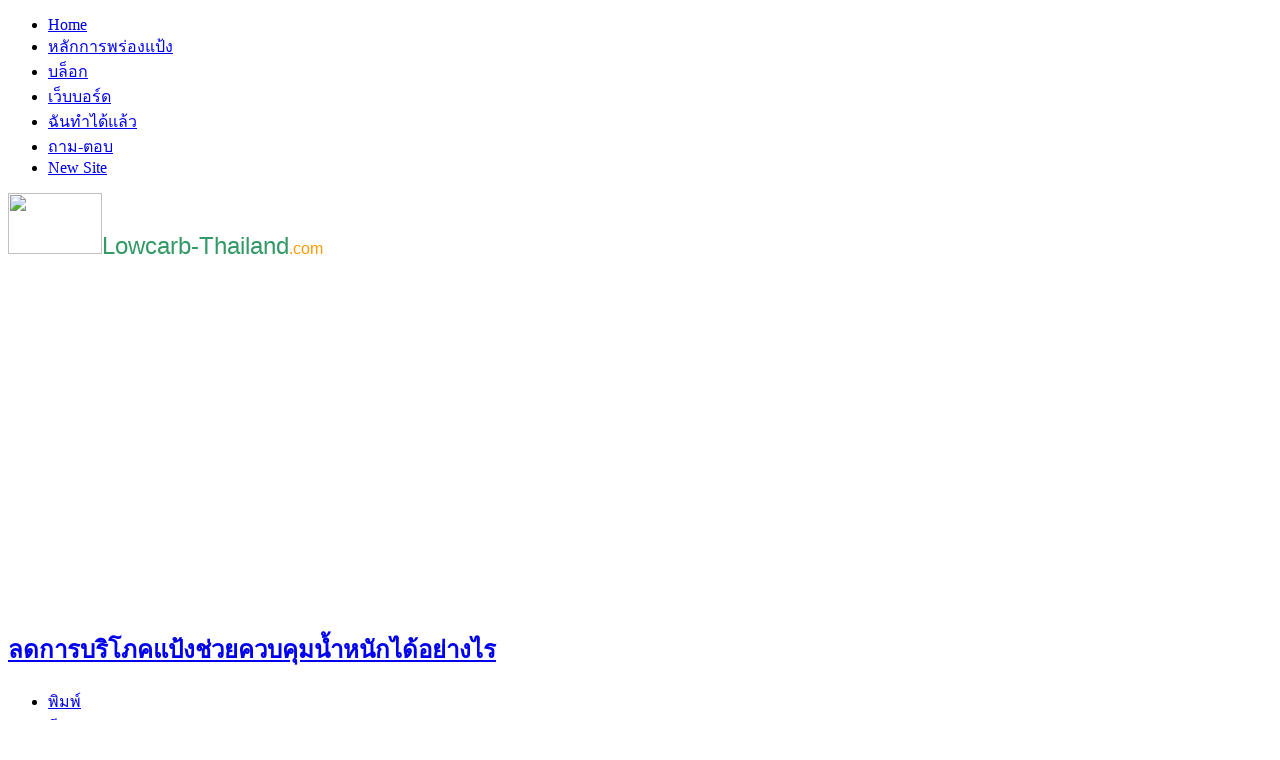

--- FILE ---
content_type: text/html; charset=utf-8
request_url: https://oldsite.lowcarb-thailand.com/lowcarb-basics/4-lowcarb-basics-how-lowcarb-helps-control-weight
body_size: 5812
content:
<!DOCTYPE html>
<html lang="th-TH" dir="ltr">
	<head>
		<meta name="viewport" content="width=device-width, initial-scale=1.0">
<base href="https://oldsite.lowcarb-thailand.com/lowcarb-basics/4-lowcarb-basics-how-lowcarb-helps-control-weight" />
	<meta http-equiv="content-type" content="text/html; charset=utf-8" />
	<meta name="keywords" content="พร่องแป้ง, low carb, lowcarb, atkins diet, diet" />
	<meta name="author" content="Lowcarber" />
	<meta name="description" content="Lowcarb-Thailand แหล่งรวามข้อมูล ความรู้ และชุมชนของผู้สนใจแนวทางพร่องแป้ง" />
	<meta name="generator" content="Joomla! - Open Source Content Management" />
	<title>ลดการบริโภคแป้งช่วยควบคุมน้ำหนักได้อย่างไร</title>
	<link href="/templates/js_wright/favicon.ico" rel="shortcut icon" type="image/vnd.microsoft.icon" />
	<link href="/media/system/css/modal.css?427686cd9172a42e8f10d95114fc4b7f" rel="stylesheet" type="text/css" />
	<link href="/templates/js_wright/css/style-generic.css" rel="stylesheet" type="text/css" />
	<link href="/templates/js_wright/css/joomla30-generic-extended.css" rel="stylesheet" type="text/css" />
	<link href="/templates/js_wright/css/joomla30-generic-responsive.css" rel="stylesheet" type="text/css" />
	<link href="/templates/js_wright/wright/css/font-awesome.min.css" rel="stylesheet" type="text/css" />
	<script type="application/json" class="joomla-script-options new">{"csrf.token":"2ec91f2c4b5b9d0dd9bf0be3c8fc8248","system.paths":{"root":"","base":""}}</script>
	<script src="/templates/js_wright/js/jui/jquery.min.js?427686cd9172a42e8f10d95114fc4b7f" type="text/javascript"></script>
	<script src="/media/jui/js/jquery-noconflict.js?427686cd9172a42e8f10d95114fc4b7f" type="text/javascript"></script>
	<script src="/media/jui/js/jquery-migrate.min.js?427686cd9172a42e8f10d95114fc4b7f" type="text/javascript"></script>
	<script src="/templates/js_wright/js/jui/bootstrap.min.js?427686cd9172a42e8f10d95114fc4b7f" type="text/javascript"></script>
	<script src="/media/system/js/caption.js?427686cd9172a42e8f10d95114fc4b7f" type="text/javascript"></script>
	<script src="/media/system/js/mootools-core.js?427686cd9172a42e8f10d95114fc4b7f" type="text/javascript"></script>
	<script src="/media/system/js/core.js?427686cd9172a42e8f10d95114fc4b7f" type="text/javascript"></script>
	<script src="/media/system/js/mootools-more.js?427686cd9172a42e8f10d95114fc4b7f" type="text/javascript"></script>
	<script src="/media/system/js/modal.js?427686cd9172a42e8f10d95114fc4b7f" type="text/javascript"></script>
	<script type="text/javascript">
jQuery(function($){ initTooltips(); $("body").on("subform-row-add", initTooltips); function initTooltips (event, container) { container = container || document;$(container).find(".hasTooltip").tooltip({"html": true,"container": "body"});} });jQuery(window).on('load',  function() {
				new JCaption('img.caption');
			});
		jQuery(function($) {
			SqueezeBox.initialize({});
			initSqueezeBox();
			$(document).on('subform-row-add', initSqueezeBox);

			function initSqueezeBox(event, container)
			{
				SqueezeBox.assign($(container || document).find('a.modal').get(), {
					parse: 'rel'
				});
			}
		});

		window.jModalClose = function () {
			SqueezeBox.close();
		};

		// Add extra modal close functionality for tinyMCE-based editors
		document.onreadystatechange = function () {
			if (document.readyState == 'interactive' && typeof tinyMCE != 'undefined' && tinyMCE)
			{
				if (typeof window.jModalClose_no_tinyMCE === 'undefined')
				{
					window.jModalClose_no_tinyMCE = typeof(jModalClose) == 'function'  ?  jModalClose  :  false;

					jModalClose = function () {
						if (window.jModalClose_no_tinyMCE) window.jModalClose_no_tinyMCE.apply(this, arguments);
						tinyMCE.activeEditor.windowManager.close();
					};
				}

				if (typeof window.SqueezeBoxClose_no_tinyMCE === 'undefined')
				{
					if (typeof(SqueezeBox) == 'undefined')  SqueezeBox = {};
					window.SqueezeBoxClose_no_tinyMCE = typeof(SqueezeBox.close) == 'function'  ?  SqueezeBox.close  :  false;

					SqueezeBox.close = function () {
						if (window.SqueezeBoxClose_no_tinyMCE)  window.SqueezeBoxClose_no_tinyMCE.apply(this, arguments);
						tinyMCE.activeEditor.windowManager.close();
					};
				}
			}
		};
		
	</script>


	</head>
	<body class="is_chrome v_131  responsive b_jdefault h_jdefault s_generic id_203 rev_{version}">
	<script>
  (function(i,s,o,g,r,a,m){i['GoogleAnalyticsObject']=r;i[r]=i[r]||function(){
  (i[r].q=i[r].q||[]).push(arguments)},i[r].l=1*new Date();a=s.createElement(o),
  m=s.getElementsByTagName(o)[0];a.async=1;a.src=g;m.parentNode.insertBefore(a,m)
  })(window,document,'script','https://www.google-analytics.com/analytics.js','ga');

  ga('create', 'UA-78905117-1', 'auto');
  ga('send', 'pageview');

</script>				
		<div class="wrapper-toolbar">
				<nav id="toolbar">
					<div class="navbar navbar-fixed-top navbar-inverse">
						<div class="navbar-inner">
							<div class="container">
					            <a class="btn btn-navbar collapsed" data-toggle="collapse" data-target="#nav-toolbar">
						            <span class="icon-bar"></span>
						            <span class="icon-bar"></span>
						            <span class="icon-bar"></span>
					            </a>
					            <div class="nav-collapse" id="nav-toolbar">
									 
<ul class="menu nav">
<li class="item-101"><a href="/" >Home</a></li><li class="item-203 current active"><a href="/lowcarb-basics" >หลักการพร่องแป้ง</a></li><li class="item-201"><a href="/blogs" >บล็อก</a></li><li class="item-176"><a href="/webboard" >เว็บบอร์ด</a></li><li class="item-199"><a href="/success-stories" >ฉันทำได้แล้ว</a></li><li class="item-204"><a href="/faq" >ถาม-ตอบ</a></li><li class="item-565"><a  href="https://lowcarb-thailand.com" >New Site</a></li></ul>

								</div>
							</div>
						</div>
					</div>
				</nav>
			</div>
				<div class="container">
			
			<header id="header" class="header m-b-1 p-t-1">
				<div class="row clearfix">
					<div id="logo" class="span4">

<div class="custom"  >
	<p id="logo"><img src="/images/LowcarbNewLogo.png" width="94" height="61" border="0" /><span style="font-family: comic sans ms,sans-serif;"><span style="font-size: 18pt; color: #339966;">Lowcarb-Thailand</span><span style="color: #ff9900;">.com</span></span></p></div>
</div><div id="top" class="span8"><div id="top_primary" class="clearfix"> 		<div class="moduletable">
						<!-- BEGIN: Custom advanced (www.jtricks.com) -->
<script async src="//pagead2.googlesyndication.com/pagead/js/adsbygoogle.js"></script>
<!-- bluemobilebanner -->
<ins class="adsbygoogle"
     style="display:inline-block;width:320px;height:50px"
     data-ad-client="ca-pub-9144525986887759"
     data-ad-slot="7621181229"></ins>
<script>
(adsbygoogle = window.adsbygoogle || []).push({});
</script><!-- END: Custom advanced (www.jtricks.com) -->
		</div>
	 </div></div>
					<div class="clear"></div>
				</div>
			</header>
						
						
									<div id="main-content" class="row">
				
				<aside class="span2" id="sidebar1">
					<div class="module">        <div class="moduletable">
              
              
              <!-- BEGIN: Custom advanced (www.jtricks.com) -->
<script async src="//pagead2.googlesyndication.com/pagead/js/adsbygoogle.js"></script>
<!-- Responsive -->
<ins class="adsbygoogle"
     style="display:block"
     data-ad-client="ca-pub-9144525986887759"
     data-ad-slot="9484392427"
     data-ad-format="auto"></ins>
<script>
(adsbygoogle = window.adsbygoogle || []).push({});
</script><!-- END: Custom advanced (www.jtricks.com) -->
               
        </div>
    </div>
				</aside><section class="span10" id="main">
															
					<div id="system-message-container">
    </div>
<div class="item-page" itemscope itemtype="https://schema.org/Article">

	<!-- Schema.org markup -->
	<meta itemprop="name" content="หลักการพร่องแป้ง" />
	<meta itemprop="headline" content="ลดการบริโภคแป้งช่วยควบคุมน้ำหนักได้อย่างไร" />
	<meta itemprop="inLanguage" content="th-TH" />
	<meta itemprop="genre" content="พื้นฐาน" />
			<meta itemprop="dateCreated" content="2005-02-25T21:30:17+00:00" />
	<meta itemprop="dateModified" content="2014-10-15T10:12:49+00:00" />
	<meta itemprop="datePublished" content="2005-02-25T00:00:00+00:00" />
			<div itemprop="publisher" itemscope itemtype="https://schema.org/Organization">
			<meta itemprop="name" content="LowcarbThailand.com" />
			<div itemprop="logo" itemscope itemtype="https://schema.org/ImageObject">
				<meta itemprop="url" content="https://oldsite.lowcarb-thailand.com/images/LowcarbNewLogo.png">
			</div>
		</div>
		<div itemprop="author" itemscope itemtype="https://schema.org/Person">
		<meta itemprop="name" content="Lowcarber" />
	</div>

	
	

                                            <div class="page-header">
                                <h2>
                                                                        <a href="/lowcarb-basics/4-lowcarb-basics-how-lowcarb-helps-control-weight"> ลดการบริโภคแป้งช่วยควบคุมน้ำหนักได้อย่างไร</a>
                                                            </h2>

                                                
                                </div>
                
                
            
                                            <div class="btn-group pull-right icons-actions">                       <a class="btn dropdown-toggle" data-toggle="dropdown" href="#"> <span class="icon-cog"></span> <span class="caret"></span> </a>
                                        <ul class="dropdown-menu actions">
                                                <li class="print-icon"> <a href="/lowcarb-basics/4-lowcarb-basics-how-lowcarb-helps-control-weight?tmpl=component&amp;print=1" title="พิมพ์เนื้อหา < ลดการบริโภคแป้งช่วยควบคุมน้ำหนักได้อย่างไร >" onclick="window.open(this.href,'win2','status=no,toolbar=no,scrollbars=yes,titlebar=no,menubar=no,resizable=yes,width=640,height=480,directories=no,location=no'); return false;" rel="nofollow">			<span class="icon-print" aria-hidden="true"></span>
		พิมพ์	</a> </li>
                                                                        <li class="email-icon"> <a href="/component/mailto/?tmpl=component&amp;template=js_wright&amp;link=8b4054dc2f21580f2417d3350c7bccd1c0855e92" title="อีเมลนี้ลิงก์ไปยังเพื่อน" onclick="window.open(this.href,'win2','width=400,height=550,menubar=yes,resizable=yes'); return false;" rel="nofollow">			<span class="icon-envelope" aria-hidden="true"></span>
		อีเมล	</a> </li>
                                                                    </ul>
                </div>
                            	<dl class="article-info muted">

		
			<dt class="article-info-term">
													รายละเอียด							</dt>

							<dd class="createdby">
	<span class="icon-user"></span> 					<span class="hidden-phone"> เขียนโดย Lowcarber</span><span class="visible-phone"> Lowcarber</span>	</dd>			
			
							<dd class="category-name">
	<span class="icon-folder-open"></span> 				<span class="hidden-phone"> หมวด: <a href="/lowcarb-basics">พื้นฐาน</a></span><span class="visible-phone"> <a href="/lowcarb-basics">พื้นฐาน</a></span>	</dd>
			
							<dd class="published">
	<span class="icon-calendar-check-o"></span> <span class="hidden-phone"> เผยแพร่เมื่อ: 25 กุมภาพันธ์ 2548</span><span class="visible-phone"> 25 กุมภาพันธ์ 2548</span></dd>
					
					
			
							<dd class="hits">
	<meta itemprop="interactionCount" content="UserPageVisits:121301" />
	<span class="icon-eye"></span>
	<span class="hidden-phone"> ฮิต: 121301</span><span class="visible-phone"> 121301</span></dd>
						</dl>
                                    
                                                        
	            <div itemprop="articleBody">
                    <p> </p>
<div>การงดหรือลดการบริโภคอาหารพวกแป้งและน้ำตาลจะช่วยตัด <a href="/lowcarb-basics/2-lowcarb-basics-why-you-always-feel-hungry" rel="alternate"><span style="text-decoration: underline;">วัฏจักรของความหิว </span></a>นั่นคือ ลดระดับอินซูลิน โดยร่างกายจะหลั่งฮอร์โมนกลูคากอน (glucagon) ซึ่งเป็นตัวกระตุ้นให้ร่างกายดึงไขมันที่สะสมอยู่มาเผาผลาญเป็นพลังงาน</div>
<p> </p>
<div>เมื่อร่างกายถูกจำกัดปริมาณแป้งและน้ำตาลที่บริโภคเข้าไป ก็จะหันไปเผาผลาญไขมันที่สะสมอยู่แทน เรียกภาวะการนี้ว่า คีโตซิส (ketosis) เพราะมีการผลิตคีโตน (ketone) เพิ่มขึ้นในเลือดในขณะที่ระดับน้ำตาลคงที่ และระดับอินซูลินลดลง ถ้าเรารักษาภาวะคีโตซิสไว้ได้ด้วยการงดการบริโภคแป้งและน้ำตาล แต่บริโภคโปรตีนและไขมันแทน เราจะไม่หิวง่าย และน้ำหนักของเราจะลดลงอย่างรวดเร็ว โดยไม่ต้องอดอาหาร</div>
<p> </p>
<div>โดยทั่วไป เราจะงดหรือลดแป้งลงให้น้อยที่สุดในช่วงแรก เพื่อให้ร่างกายเปลี่ยนสู่ภาวะคีโตซิส ลดน้ำหนักลงมาถึงจุดที่พอใจ แล้วเราอาจจะเริ่มรับประทานอาหารพวกแป้งได้ โดยควบคุมให้อยู่ในระดับที่พอเหมาะ ซึ่งจะทำให้เราได้รับความสุขจากการรับประทานอาหารที่เราชอบได้ต่อไป ปัจจุบันมีเครื่องมือที่ช่วยให้เราสามารถตรวจวัดว่าร่างกายของเราเข้าสู่ภาวะคีโตซิสหรือยัง โดยการตรวจวัดปริมาณคีโตนในปัสสาวะด้วยแถบวัดคีโตน</div>
<div>
<ul>
<li><a href="/lowcarb-basics/1-lowcarb-basics-lowcarb-lifestyle"><span style="text-decoration: underline;">อะไรคือ วิถีชีวิตพร่องแป้ง</span></a></li>
<li><a href="/lowcarb-basics/2-lowcarb-basics-why-you-always-feel-hungry"><span style="text-decoration: underline;">อะไรคือสาเหตุที่ทำให้คุณหิวง่าย</span></a></li>
<li><a href="/lowcarb-basics/3-lowcarb-basics-how-body-fat-accumulates"><span style="text-decoration: underline;">กลไกในการสะสมไขมันในร่างกายของมนุษย์</span></a></li>
<li><a href="/lowcarb-basics/4-lowcarb-basics-how-lowcarb-helps-control-weight"><span style="text-decoration: underline;">ลดการบริโภคแป้งช่วยควบคุมน้ำหนักได้อย่างไร</span></a></li>
<li><a href="/lowcarb-basics/5-lowcarb-basics-what-to-eat-under-lowcarb-lifestyle"><span style="text-decoration: underline;">ตามวิถีชีวิตพร่องแป้งต้องรับประทานอะไรบ้าง</span></a></li>
</ul>
</div> 	            </div>

            
                <ul class="pager pagenav">
	<li class="previous">
		<a class="hasTooltip" title="กลไกในการสะสมไขมันในร่างกายของมนุษย์" aria-label="เนื้อหาก่อนหน้า: กลไกในการสะสมไขมันในร่างกายของมนุษย์" href="/lowcarb-basics/3-lowcarb-basics-how-body-fat-accumulates" rel="prev">
			<span class="icon-chevron-left" aria-hidden="true"></span> <span aria-hidden="true">ก่อนหน้า</span>		</a>
	</li>
	<li class="next">
		<a class="hasTooltip" title="ตามวิถีชีวิตพร่องแป้งต้องรับประทานอะไรบ้าง" aria-label="เนื้อหาถัดไป: ตามวิถีชีวิตพร่องแป้งต้องรับประทานอะไรบ้าง" href="/lowcarb-basics/5-what-to-eat-under-lowcarb-lifestyle" rel="next">
			<span aria-hidden="true">ต่อไป</span> <span class="icon-chevron-right" aria-hidden="true"></span>		</a>
	</li>
</ul>
                                                                                                    
	</div>

										
					<div id="below-content" class="m-t-1">
						        <div class="moduletable">
              
              
              <!-- BEGIN: Custom advanced (www.jtricks.com) -->
<script async src="//pagead2.googlesyndication.com/pagead/js/adsbygoogle.js"></script>
<!-- largerectangle -->
<ins class="adsbygoogle"
     style="display:inline-block;width:336px;height:280px"
     data-ad-client="ca-pub-9144525986887759"
     data-ad-slot="3190981624"></ins>
<script>
(adsbygoogle = window.adsbygoogle || []).push({});
</script><!-- END: Custom advanced (www.jtricks.com) -->
               
        </div>
    
					</div>
									</section>
				
				
				
				
			</div>
								</div>

		
		<div class="wrapper-footer">
		   <footer id="footer"  class="footer sticky">

								
				<div class="wrapper-bottom-menu">
				<div class="container">
					<nav id="bottom-menu">
						<div class="navbar navbar-inverse navbar-transparent">
							<div class="navbar-inner">
					            <a class="btn btn-navbar collapsed" data-toggle="collapse" data-target="#nav-bottom-menu">
						            <span class="icon-bar"></span>
						            <span class="icon-bar"></span>
						            <span class="icon-bar"></span>
					            </a>
					            <div class="nav-collapse" id="nav-bottom-menu">
									 

<div class="custom"  >
	<div><span style="text-decoration: underline;">LowCarb-Thailand.com เป็นเว็บไซต์ที่เปิดขึ้นเพื่อเผยแพร่และแลกเปลี่ยนแนวความคิดในเรื่อง ทางเลือกการรับประทานอาหารที่อาจจะช่วยให้คุณสามารถควบคุมน้ำหนักตัว และมีสุขภาพโดยรวมดีขึ้น เราไม่รับประกันว่าข้อมูลทั้งหมดที่นำเสนอ จะถูกต้อง ครบถ้วน หรือมีข้อพิสูจน์ทางวิทยาศาตร์ ทีปราศจากการโต้แย้ง ผู้ใช้ข้อมูลที่ได้จากเว็บไซต์นี้ต้องใช้วิจารณญานในการนำข้อมูลไปใช้ เอง เราไม่รับผิดชอบกับผลใดๆ ที่จะเกิดขึ้นจากการใช้ข้อมูลที่ได้จากเว็บไซต์นี้</span></div>
<div><span style="text-decoration: underline;">โฆษณาที่ปรากฏบนเว็บไซต์นี้ ไม่ได้สะท้อนความคิดหรือต้องตรงกับความเห็นของเราเสมอไป</span></div></div>

								</div>
							</div>
						</div>
					</nav>
				</div>
			</div>
				
		   	<div class="container footer-content p-t-1">
			   						<div class="row"><div class="module first last mod_0 no_title span12">
<!-- BEGIN: Custom advanced (www.jtricks.com) -->
<p style="text-align:center">©2004-<?php echo date("Y"); ?> All rights reserved.
<br><!-- END: Custom advanced (www.jtricks.com) -->
</div>
</div>
				 						
				</div>
		   </footer>
		</div>
    
	
<script src='/templates/js_wright/wright/js/utils.min.js' type='text/javascript'></script>
<script src='/templates/js_wright/wright/js/stickyfooter.min.js' type='text/javascript'></script>
<script defer src="https://static.cloudflareinsights.com/beacon.min.js/vcd15cbe7772f49c399c6a5babf22c1241717689176015" integrity="sha512-ZpsOmlRQV6y907TI0dKBHq9Md29nnaEIPlkf84rnaERnq6zvWvPUqr2ft8M1aS28oN72PdrCzSjY4U6VaAw1EQ==" data-cf-beacon='{"version":"2024.11.0","token":"faf94c52d2834ae0aee764a87b3d9bd8","r":1,"server_timing":{"name":{"cfCacheStatus":true,"cfEdge":true,"cfExtPri":true,"cfL4":true,"cfOrigin":true,"cfSpeedBrain":true},"location_startswith":null}}' crossorigin="anonymous"></script>
</body>
</html>

--- FILE ---
content_type: text/html; charset=utf-8
request_url: https://www.google.com/recaptcha/api2/aframe
body_size: 268
content:
<!DOCTYPE HTML><html><head><meta http-equiv="content-type" content="text/html; charset=UTF-8"></head><body><script nonce="UxHLNqmgOXvwUrMkvyfQcA">/** Anti-fraud and anti-abuse applications only. See google.com/recaptcha */ try{var clients={'sodar':'https://pagead2.googlesyndication.com/pagead/sodar?'};window.addEventListener("message",function(a){try{if(a.source===window.parent){var b=JSON.parse(a.data);var c=clients[b['id']];if(c){var d=document.createElement('img');d.src=c+b['params']+'&rc='+(localStorage.getItem("rc::a")?sessionStorage.getItem("rc::b"):"");window.document.body.appendChild(d);sessionStorage.setItem("rc::e",parseInt(sessionStorage.getItem("rc::e")||0)+1);localStorage.setItem("rc::h",'1768929216015');}}}catch(b){}});window.parent.postMessage("_grecaptcha_ready", "*");}catch(b){}</script></body></html>

--- FILE ---
content_type: text/plain
request_url: https://www.google-analytics.com/j/collect?v=1&_v=j102&a=1948577600&t=pageview&_s=1&dl=https%3A%2F%2Foldsite.lowcarb-thailand.com%2Flowcarb-basics%2F4-lowcarb-basics-how-lowcarb-helps-control-weight&ul=en-us%40posix&dt=%E0%B8%A5%E0%B8%94%E0%B8%81%E0%B8%B2%E0%B8%A3%E0%B8%9A%E0%B8%A3%E0%B8%B4%E0%B9%82%E0%B8%A0%E0%B8%84%E0%B9%81%E0%B8%9B%E0%B9%89%E0%B8%87%E0%B8%8A%E0%B9%88%E0%B8%A7%E0%B8%A2%E0%B8%84%E0%B8%A7%E0%B8%9A%E0%B8%84%E0%B8%B8%E0%B8%A1%E0%B8%99%E0%B9%89%E0%B8%B3%E0%B8%AB%E0%B8%99%E0%B8%B1%E0%B8%81%E0%B9%84%E0%B8%94%E0%B9%89%E0%B8%AD%E0%B8%A2%E0%B9%88%E0%B8%B2%E0%B8%87%E0%B9%84%E0%B8%A3&sr=1280x720&vp=1280x720&_u=IEBAAEABAAAAACAAI~&jid=1121534393&gjid=555110192&cid=916611352.1768929215&tid=UA-78905117-1&_gid=1644535298.1768929215&_r=1&_slc=1&z=1304520248
body_size: -454
content:
2,cG-KJ8LFS8C5H